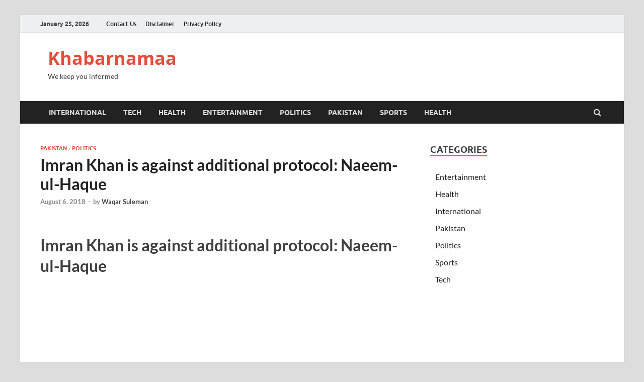

--- FILE ---
content_type: text/html; charset=utf-8
request_url: https://www.google.com/recaptcha/api2/aframe
body_size: 268
content:
<!DOCTYPE HTML><html><head><meta http-equiv="content-type" content="text/html; charset=UTF-8"></head><body><script nonce="VBs6_oaneKyXwjD88IE6uw">/** Anti-fraud and anti-abuse applications only. See google.com/recaptcha */ try{var clients={'sodar':'https://pagead2.googlesyndication.com/pagead/sodar?'};window.addEventListener("message",function(a){try{if(a.source===window.parent){var b=JSON.parse(a.data);var c=clients[b['id']];if(c){var d=document.createElement('img');d.src=c+b['params']+'&rc='+(localStorage.getItem("rc::a")?sessionStorage.getItem("rc::b"):"");window.document.body.appendChild(d);sessionStorage.setItem("rc::e",parseInt(sessionStorage.getItem("rc::e")||0)+1);localStorage.setItem("rc::h",'1769359214523');}}}catch(b){}});window.parent.postMessage("_grecaptcha_ready", "*");}catch(b){}</script></body></html>